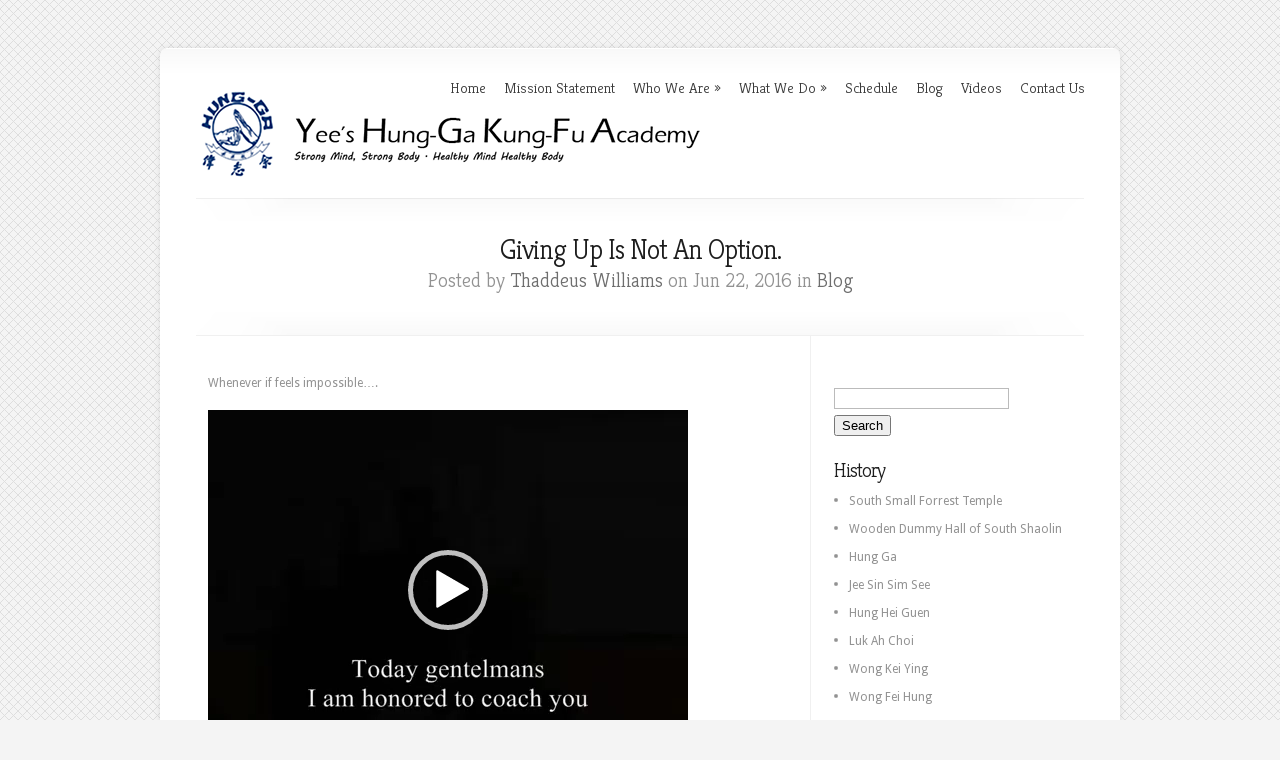

--- FILE ---
content_type: text/html; charset=UTF-8
request_url: http://yeeskf.com/giving-up-is-not-an-option/
body_size: 9048
content:
<!DOCTYPE html PUBLIC "-//W3C//DTD XHTML 1.0 Transitional//EN" "http://www.w3.org/TR/xhtml1/DTD/xhtml1-transitional.dtd">
<html xmlns="http://www.w3.org/1999/xhtml" lang="en-US">
<head profile="http://gmpg.org/xfn/11">
<meta http-equiv="Content-Type" content="text/html; charset=UTF-8" />
<title>  Giving Up Is Not An Option. | Yee&#039;s Hung Ga Kung Fu Academy | Chinatown, New York</title>

<link rel="stylesheet" href="http://yeeskf.com/wp-content/themes/Chameleon/style.css" type="text/css" media="screen" />
<link rel="stylesheet" href="http://yeeskf.com/wp-content/themes/Chameleon/css/colorpicker.css" type="text/css" media="screen" />

<link href='http://fonts.googleapis.com/css?family=Droid+Sans:regular,bold' rel='stylesheet' type='text/css'/>
<link href='http://fonts.googleapis.com/css?family=Kreon:light,regular' rel='stylesheet' type='text/css'/>

<link rel="alternate" type="application/rss+xml" title="Yee&#039;s Hung Ga Kung Fu Academy | Chinatown, New York RSS Feed" href="http://yeeskf.com/feed/" />
<link rel="alternate" type="application/atom+xml" title="Yee&#039;s Hung Ga Kung Fu Academy | Chinatown, New York Atom Feed" href="http://yeeskf.com/feed/atom/" />
<link rel="pingback" href="http://yeeskf.com/xmlrpc.php" />

<!--[if lt IE 7]>
	<link rel="stylesheet" type="text/css" href="http://yeeskf.com/wp-content/themes/Chameleon/css/ie6style.css" />
	<script type="text/javascript" src="http://yeeskf.com/wp-content/themes/Chameleon/js/DD_belatedPNG_0.0.8a-min.js"></script>
	<script type="text/javascript">DD_belatedPNG.fix('img#logo, span.overlay, a.zoom-icon, a.more-icon, #menu, #menu-right, #menu-content, ul#top-menu ul, #menu-bar, .footer-widget ul li, span.post-overlay, #content-area, .avatar-overlay, .comment-arrow, .testimonials-item-bottom, #quote, #bottom-shadow, #quote .container');</script>
<![endif]-->
<!--[if IE 7]>
	<link rel="stylesheet" type="text/css" href="http://yeeskf.com/wp-content/themes/Chameleon/css/ie7style.css" />
<![endif]-->
<!--[if IE 8]>
	<link rel="stylesheet" type="text/css" href="http://yeeskf.com/wp-content/themes/Chameleon/css/ie8style.css" />
<![endif]-->

<script type="text/javascript">
	document.documentElement.className = 'js';
</script>

<meta name='robots' content='max-image-preview:large' />
	<style>img:is([sizes="auto" i], [sizes^="auto," i]) { contain-intrinsic-size: 3000px 1500px }</style>
	<link rel='dns-prefetch' href='//stats.wp.com' />
<link rel="alternate" type="application/rss+xml" title="Yee&#039;s Hung Ga Kung Fu Academy | Chinatown, New York &raquo; Feed" href="http://yeeskf.com/feed/" />
<link rel="alternate" type="application/rss+xml" title="Yee&#039;s Hung Ga Kung Fu Academy | Chinatown, New York &raquo; Comments Feed" href="http://yeeskf.com/comments/feed/" />
<link rel="alternate" type="application/rss+xml" title="Yee&#039;s Hung Ga Kung Fu Academy | Chinatown, New York &raquo; Giving Up Is Not An Option. Comments Feed" href="http://yeeskf.com/giving-up-is-not-an-option/feed/" />
<script type="text/javascript">
/* <![CDATA[ */
window._wpemojiSettings = {"baseUrl":"https:\/\/s.w.org\/images\/core\/emoji\/16.0.1\/72x72\/","ext":".png","svgUrl":"https:\/\/s.w.org\/images\/core\/emoji\/16.0.1\/svg\/","svgExt":".svg","source":{"concatemoji":"http:\/\/yeeskf.com\/wp-includes\/js\/wp-emoji-release.min.js?ver=6.8.3"}};
/*! This file is auto-generated */
!function(s,n){var o,i,e;function c(e){try{var t={supportTests:e,timestamp:(new Date).valueOf()};sessionStorage.setItem(o,JSON.stringify(t))}catch(e){}}function p(e,t,n){e.clearRect(0,0,e.canvas.width,e.canvas.height),e.fillText(t,0,0);var t=new Uint32Array(e.getImageData(0,0,e.canvas.width,e.canvas.height).data),a=(e.clearRect(0,0,e.canvas.width,e.canvas.height),e.fillText(n,0,0),new Uint32Array(e.getImageData(0,0,e.canvas.width,e.canvas.height).data));return t.every(function(e,t){return e===a[t]})}function u(e,t){e.clearRect(0,0,e.canvas.width,e.canvas.height),e.fillText(t,0,0);for(var n=e.getImageData(16,16,1,1),a=0;a<n.data.length;a++)if(0!==n.data[a])return!1;return!0}function f(e,t,n,a){switch(t){case"flag":return n(e,"\ud83c\udff3\ufe0f\u200d\u26a7\ufe0f","\ud83c\udff3\ufe0f\u200b\u26a7\ufe0f")?!1:!n(e,"\ud83c\udde8\ud83c\uddf6","\ud83c\udde8\u200b\ud83c\uddf6")&&!n(e,"\ud83c\udff4\udb40\udc67\udb40\udc62\udb40\udc65\udb40\udc6e\udb40\udc67\udb40\udc7f","\ud83c\udff4\u200b\udb40\udc67\u200b\udb40\udc62\u200b\udb40\udc65\u200b\udb40\udc6e\u200b\udb40\udc67\u200b\udb40\udc7f");case"emoji":return!a(e,"\ud83e\udedf")}return!1}function g(e,t,n,a){var r="undefined"!=typeof WorkerGlobalScope&&self instanceof WorkerGlobalScope?new OffscreenCanvas(300,150):s.createElement("canvas"),o=r.getContext("2d",{willReadFrequently:!0}),i=(o.textBaseline="top",o.font="600 32px Arial",{});return e.forEach(function(e){i[e]=t(o,e,n,a)}),i}function t(e){var t=s.createElement("script");t.src=e,t.defer=!0,s.head.appendChild(t)}"undefined"!=typeof Promise&&(o="wpEmojiSettingsSupports",i=["flag","emoji"],n.supports={everything:!0,everythingExceptFlag:!0},e=new Promise(function(e){s.addEventListener("DOMContentLoaded",e,{once:!0})}),new Promise(function(t){var n=function(){try{var e=JSON.parse(sessionStorage.getItem(o));if("object"==typeof e&&"number"==typeof e.timestamp&&(new Date).valueOf()<e.timestamp+604800&&"object"==typeof e.supportTests)return e.supportTests}catch(e){}return null}();if(!n){if("undefined"!=typeof Worker&&"undefined"!=typeof OffscreenCanvas&&"undefined"!=typeof URL&&URL.createObjectURL&&"undefined"!=typeof Blob)try{var e="postMessage("+g.toString()+"("+[JSON.stringify(i),f.toString(),p.toString(),u.toString()].join(",")+"));",a=new Blob([e],{type:"text/javascript"}),r=new Worker(URL.createObjectURL(a),{name:"wpTestEmojiSupports"});return void(r.onmessage=function(e){c(n=e.data),r.terminate(),t(n)})}catch(e){}c(n=g(i,f,p,u))}t(n)}).then(function(e){for(var t in e)n.supports[t]=e[t],n.supports.everything=n.supports.everything&&n.supports[t],"flag"!==t&&(n.supports.everythingExceptFlag=n.supports.everythingExceptFlag&&n.supports[t]);n.supports.everythingExceptFlag=n.supports.everythingExceptFlag&&!n.supports.flag,n.DOMReady=!1,n.readyCallback=function(){n.DOMReady=!0}}).then(function(){return e}).then(function(){var e;n.supports.everything||(n.readyCallback(),(e=n.source||{}).concatemoji?t(e.concatemoji):e.wpemoji&&e.twemoji&&(t(e.twemoji),t(e.wpemoji)))}))}((window,document),window._wpemojiSettings);
/* ]]> */
</script>
<meta content="Chameleon v.3.4" name="generator"/><style id='wp-emoji-styles-inline-css' type='text/css'>

	img.wp-smiley, img.emoji {
		display: inline !important;
		border: none !important;
		box-shadow: none !important;
		height: 1em !important;
		width: 1em !important;
		margin: 0 0.07em !important;
		vertical-align: -0.1em !important;
		background: none !important;
		padding: 0 !important;
	}
</style>
<link rel='stylesheet' id='wp-block-library-css' href='http://yeeskf.com/wp-includes/css/dist/block-library/style.min.css?ver=6.8.3' type='text/css' media='all' />
<style id='classic-theme-styles-inline-css' type='text/css'>
/*! This file is auto-generated */
.wp-block-button__link{color:#fff;background-color:#32373c;border-radius:9999px;box-shadow:none;text-decoration:none;padding:calc(.667em + 2px) calc(1.333em + 2px);font-size:1.125em}.wp-block-file__button{background:#32373c;color:#fff;text-decoration:none}
</style>
<link rel='stylesheet' id='mediaelement-css' href='http://yeeskf.com/wp-includes/js/mediaelement/mediaelementplayer-legacy.min.css?ver=4.2.17' type='text/css' media='all' />
<link rel='stylesheet' id='wp-mediaelement-css' href='http://yeeskf.com/wp-includes/js/mediaelement/wp-mediaelement.min.css?ver=6.8.3' type='text/css' media='all' />
<style id='jetpack-sharing-buttons-style-inline-css' type='text/css'>
.jetpack-sharing-buttons__services-list{display:flex;flex-direction:row;flex-wrap:wrap;gap:0;list-style-type:none;margin:5px;padding:0}.jetpack-sharing-buttons__services-list.has-small-icon-size{font-size:12px}.jetpack-sharing-buttons__services-list.has-normal-icon-size{font-size:16px}.jetpack-sharing-buttons__services-list.has-large-icon-size{font-size:24px}.jetpack-sharing-buttons__services-list.has-huge-icon-size{font-size:36px}@media print{.jetpack-sharing-buttons__services-list{display:none!important}}.editor-styles-wrapper .wp-block-jetpack-sharing-buttons{gap:0;padding-inline-start:0}ul.jetpack-sharing-buttons__services-list.has-background{padding:1.25em 2.375em}
</style>
<style id='global-styles-inline-css' type='text/css'>
:root{--wp--preset--aspect-ratio--square: 1;--wp--preset--aspect-ratio--4-3: 4/3;--wp--preset--aspect-ratio--3-4: 3/4;--wp--preset--aspect-ratio--3-2: 3/2;--wp--preset--aspect-ratio--2-3: 2/3;--wp--preset--aspect-ratio--16-9: 16/9;--wp--preset--aspect-ratio--9-16: 9/16;--wp--preset--color--black: #000000;--wp--preset--color--cyan-bluish-gray: #abb8c3;--wp--preset--color--white: #ffffff;--wp--preset--color--pale-pink: #f78da7;--wp--preset--color--vivid-red: #cf2e2e;--wp--preset--color--luminous-vivid-orange: #ff6900;--wp--preset--color--luminous-vivid-amber: #fcb900;--wp--preset--color--light-green-cyan: #7bdcb5;--wp--preset--color--vivid-green-cyan: #00d084;--wp--preset--color--pale-cyan-blue: #8ed1fc;--wp--preset--color--vivid-cyan-blue: #0693e3;--wp--preset--color--vivid-purple: #9b51e0;--wp--preset--gradient--vivid-cyan-blue-to-vivid-purple: linear-gradient(135deg,rgba(6,147,227,1) 0%,rgb(155,81,224) 100%);--wp--preset--gradient--light-green-cyan-to-vivid-green-cyan: linear-gradient(135deg,rgb(122,220,180) 0%,rgb(0,208,130) 100%);--wp--preset--gradient--luminous-vivid-amber-to-luminous-vivid-orange: linear-gradient(135deg,rgba(252,185,0,1) 0%,rgba(255,105,0,1) 100%);--wp--preset--gradient--luminous-vivid-orange-to-vivid-red: linear-gradient(135deg,rgba(255,105,0,1) 0%,rgb(207,46,46) 100%);--wp--preset--gradient--very-light-gray-to-cyan-bluish-gray: linear-gradient(135deg,rgb(238,238,238) 0%,rgb(169,184,195) 100%);--wp--preset--gradient--cool-to-warm-spectrum: linear-gradient(135deg,rgb(74,234,220) 0%,rgb(151,120,209) 20%,rgb(207,42,186) 40%,rgb(238,44,130) 60%,rgb(251,105,98) 80%,rgb(254,248,76) 100%);--wp--preset--gradient--blush-light-purple: linear-gradient(135deg,rgb(255,206,236) 0%,rgb(152,150,240) 100%);--wp--preset--gradient--blush-bordeaux: linear-gradient(135deg,rgb(254,205,165) 0%,rgb(254,45,45) 50%,rgb(107,0,62) 100%);--wp--preset--gradient--luminous-dusk: linear-gradient(135deg,rgb(255,203,112) 0%,rgb(199,81,192) 50%,rgb(65,88,208) 100%);--wp--preset--gradient--pale-ocean: linear-gradient(135deg,rgb(255,245,203) 0%,rgb(182,227,212) 50%,rgb(51,167,181) 100%);--wp--preset--gradient--electric-grass: linear-gradient(135deg,rgb(202,248,128) 0%,rgb(113,206,126) 100%);--wp--preset--gradient--midnight: linear-gradient(135deg,rgb(2,3,129) 0%,rgb(40,116,252) 100%);--wp--preset--font-size--small: 13px;--wp--preset--font-size--medium: 20px;--wp--preset--font-size--large: 36px;--wp--preset--font-size--x-large: 42px;--wp--preset--spacing--20: 0.44rem;--wp--preset--spacing--30: 0.67rem;--wp--preset--spacing--40: 1rem;--wp--preset--spacing--50: 1.5rem;--wp--preset--spacing--60: 2.25rem;--wp--preset--spacing--70: 3.38rem;--wp--preset--spacing--80: 5.06rem;--wp--preset--shadow--natural: 6px 6px 9px rgba(0, 0, 0, 0.2);--wp--preset--shadow--deep: 12px 12px 50px rgba(0, 0, 0, 0.4);--wp--preset--shadow--sharp: 6px 6px 0px rgba(0, 0, 0, 0.2);--wp--preset--shadow--outlined: 6px 6px 0px -3px rgba(255, 255, 255, 1), 6px 6px rgba(0, 0, 0, 1);--wp--preset--shadow--crisp: 6px 6px 0px rgba(0, 0, 0, 1);}:where(.is-layout-flex){gap: 0.5em;}:where(.is-layout-grid){gap: 0.5em;}body .is-layout-flex{display: flex;}.is-layout-flex{flex-wrap: wrap;align-items: center;}.is-layout-flex > :is(*, div){margin: 0;}body .is-layout-grid{display: grid;}.is-layout-grid > :is(*, div){margin: 0;}:where(.wp-block-columns.is-layout-flex){gap: 2em;}:where(.wp-block-columns.is-layout-grid){gap: 2em;}:where(.wp-block-post-template.is-layout-flex){gap: 1.25em;}:where(.wp-block-post-template.is-layout-grid){gap: 1.25em;}.has-black-color{color: var(--wp--preset--color--black) !important;}.has-cyan-bluish-gray-color{color: var(--wp--preset--color--cyan-bluish-gray) !important;}.has-white-color{color: var(--wp--preset--color--white) !important;}.has-pale-pink-color{color: var(--wp--preset--color--pale-pink) !important;}.has-vivid-red-color{color: var(--wp--preset--color--vivid-red) !important;}.has-luminous-vivid-orange-color{color: var(--wp--preset--color--luminous-vivid-orange) !important;}.has-luminous-vivid-amber-color{color: var(--wp--preset--color--luminous-vivid-amber) !important;}.has-light-green-cyan-color{color: var(--wp--preset--color--light-green-cyan) !important;}.has-vivid-green-cyan-color{color: var(--wp--preset--color--vivid-green-cyan) !important;}.has-pale-cyan-blue-color{color: var(--wp--preset--color--pale-cyan-blue) !important;}.has-vivid-cyan-blue-color{color: var(--wp--preset--color--vivid-cyan-blue) !important;}.has-vivid-purple-color{color: var(--wp--preset--color--vivid-purple) !important;}.has-black-background-color{background-color: var(--wp--preset--color--black) !important;}.has-cyan-bluish-gray-background-color{background-color: var(--wp--preset--color--cyan-bluish-gray) !important;}.has-white-background-color{background-color: var(--wp--preset--color--white) !important;}.has-pale-pink-background-color{background-color: var(--wp--preset--color--pale-pink) !important;}.has-vivid-red-background-color{background-color: var(--wp--preset--color--vivid-red) !important;}.has-luminous-vivid-orange-background-color{background-color: var(--wp--preset--color--luminous-vivid-orange) !important;}.has-luminous-vivid-amber-background-color{background-color: var(--wp--preset--color--luminous-vivid-amber) !important;}.has-light-green-cyan-background-color{background-color: var(--wp--preset--color--light-green-cyan) !important;}.has-vivid-green-cyan-background-color{background-color: var(--wp--preset--color--vivid-green-cyan) !important;}.has-pale-cyan-blue-background-color{background-color: var(--wp--preset--color--pale-cyan-blue) !important;}.has-vivid-cyan-blue-background-color{background-color: var(--wp--preset--color--vivid-cyan-blue) !important;}.has-vivid-purple-background-color{background-color: var(--wp--preset--color--vivid-purple) !important;}.has-black-border-color{border-color: var(--wp--preset--color--black) !important;}.has-cyan-bluish-gray-border-color{border-color: var(--wp--preset--color--cyan-bluish-gray) !important;}.has-white-border-color{border-color: var(--wp--preset--color--white) !important;}.has-pale-pink-border-color{border-color: var(--wp--preset--color--pale-pink) !important;}.has-vivid-red-border-color{border-color: var(--wp--preset--color--vivid-red) !important;}.has-luminous-vivid-orange-border-color{border-color: var(--wp--preset--color--luminous-vivid-orange) !important;}.has-luminous-vivid-amber-border-color{border-color: var(--wp--preset--color--luminous-vivid-amber) !important;}.has-light-green-cyan-border-color{border-color: var(--wp--preset--color--light-green-cyan) !important;}.has-vivid-green-cyan-border-color{border-color: var(--wp--preset--color--vivid-green-cyan) !important;}.has-pale-cyan-blue-border-color{border-color: var(--wp--preset--color--pale-cyan-blue) !important;}.has-vivid-cyan-blue-border-color{border-color: var(--wp--preset--color--vivid-cyan-blue) !important;}.has-vivid-purple-border-color{border-color: var(--wp--preset--color--vivid-purple) !important;}.has-vivid-cyan-blue-to-vivid-purple-gradient-background{background: var(--wp--preset--gradient--vivid-cyan-blue-to-vivid-purple) !important;}.has-light-green-cyan-to-vivid-green-cyan-gradient-background{background: var(--wp--preset--gradient--light-green-cyan-to-vivid-green-cyan) !important;}.has-luminous-vivid-amber-to-luminous-vivid-orange-gradient-background{background: var(--wp--preset--gradient--luminous-vivid-amber-to-luminous-vivid-orange) !important;}.has-luminous-vivid-orange-to-vivid-red-gradient-background{background: var(--wp--preset--gradient--luminous-vivid-orange-to-vivid-red) !important;}.has-very-light-gray-to-cyan-bluish-gray-gradient-background{background: var(--wp--preset--gradient--very-light-gray-to-cyan-bluish-gray) !important;}.has-cool-to-warm-spectrum-gradient-background{background: var(--wp--preset--gradient--cool-to-warm-spectrum) !important;}.has-blush-light-purple-gradient-background{background: var(--wp--preset--gradient--blush-light-purple) !important;}.has-blush-bordeaux-gradient-background{background: var(--wp--preset--gradient--blush-bordeaux) !important;}.has-luminous-dusk-gradient-background{background: var(--wp--preset--gradient--luminous-dusk) !important;}.has-pale-ocean-gradient-background{background: var(--wp--preset--gradient--pale-ocean) !important;}.has-electric-grass-gradient-background{background: var(--wp--preset--gradient--electric-grass) !important;}.has-midnight-gradient-background{background: var(--wp--preset--gradient--midnight) !important;}.has-small-font-size{font-size: var(--wp--preset--font-size--small) !important;}.has-medium-font-size{font-size: var(--wp--preset--font-size--medium) !important;}.has-large-font-size{font-size: var(--wp--preset--font-size--large) !important;}.has-x-large-font-size{font-size: var(--wp--preset--font-size--x-large) !important;}
:where(.wp-block-post-template.is-layout-flex){gap: 1.25em;}:where(.wp-block-post-template.is-layout-grid){gap: 1.25em;}
:where(.wp-block-columns.is-layout-flex){gap: 2em;}:where(.wp-block-columns.is-layout-grid){gap: 2em;}
:root :where(.wp-block-pullquote){font-size: 1.5em;line-height: 1.6;}
</style>
<link rel='stylesheet' id='et_responsive-css' href='http://yeeskf.com/wp-content/themes/Chameleon/css/responsive.css?ver=6.8.3' type='text/css' media='all' />
<link rel='stylesheet' id='tablepress-default-css' href='http://yeeskf.com/wp-content/tablepress-combined.min.css?ver=22' type='text/css' media='all' />
<link rel='stylesheet' id='et-shortcodes-css-css' href='http://yeeskf.com/wp-content/themes/Chameleon/epanel/shortcodes/css/shortcodes.css?ver=3.0' type='text/css' media='all' />
<link rel='stylesheet' id='et-shortcodes-responsive-css-css' href='http://yeeskf.com/wp-content/themes/Chameleon/epanel/shortcodes/css/shortcodes_responsive.css?ver=3.0' type='text/css' media='all' />
<link rel='stylesheet' id='fancybox-css' href='http://yeeskf.com/wp-content/themes/Chameleon/epanel/page_templates/js/fancybox/jquery.fancybox-1.3.4.css?ver=1.3.4' type='text/css' media='screen' />
<link rel='stylesheet' id='et_page_templates-css' href='http://yeeskf.com/wp-content/themes/Chameleon/epanel/page_templates/page_templates.css?ver=1.8' type='text/css' media='screen' />
<script type="text/javascript" src="http://yeeskf.com/wp-includes/js/jquery/jquery.min.js?ver=3.7.1" id="jquery-core-js"></script>
<script type="text/javascript" src="http://yeeskf.com/wp-includes/js/jquery/jquery-migrate.min.js?ver=3.4.1" id="jquery-migrate-js"></script>
<script type="text/javascript" src="http://yeeskf.com/wp-content/themes/Chameleon/js/jquery.cycle.all.min.js?ver=1.0" id="jquery_cycle-js"></script>
<link rel="https://api.w.org/" href="http://yeeskf.com/wp-json/" /><link rel="alternate" title="JSON" type="application/json" href="http://yeeskf.com/wp-json/wp/v2/posts/566" /><link rel="EditURI" type="application/rsd+xml" title="RSD" href="http://yeeskf.com/xmlrpc.php?rsd" />
<meta name="generator" content="WordPress 6.8.3" />
<link rel="canonical" href="http://yeeskf.com/giving-up-is-not-an-option/" />
<link rel='shortlink' href='http://yeeskf.com/?p=566' />
<link rel="alternate" title="oEmbed (JSON)" type="application/json+oembed" href="http://yeeskf.com/wp-json/oembed/1.0/embed?url=http%3A%2F%2Fyeeskf.com%2Fgiving-up-is-not-an-option%2F" />
<link rel="alternate" title="oEmbed (XML)" type="text/xml+oembed" href="http://yeeskf.com/wp-json/oembed/1.0/embed?url=http%3A%2F%2Fyeeskf.com%2Fgiving-up-is-not-an-option%2F&#038;format=xml" />
	<style>img#wpstats{display:none}</style>
		<!-- used in scripts --><meta name="et_featured_auto_speed" content="7000" /><meta name="et_disable_toptier" content="0" /><meta name="et_featured_slider_auto" content="1" /><meta name="et_theme_folder" content="http://yeeskf.com/wp-content/themes/Chameleon" /><link id='droid_sans' href='http://fonts.googleapis.com/css?family=Droid+Sans' rel='stylesheet' type='text/css' /><style type='text/css'>body { font-family: 'Droid Sans', Arial, sans-serif;  }</style><style type='text/css'>body {  }</style><meta name="viewport" content="width=device-width, initial-scale=1.0, maximum-scale=1.0, user-scalable=0" /><link rel="shortcut icon" href="http://yeeskf.com/wp-content/uploads/2013/11/favicon1.png" />	<style type="text/css">
		#et_pt_portfolio_gallery { margin-left: -41px; margin-right: -51px; }
		.et_pt_portfolio_item { margin-left: 35px; }
		.et_portfolio_small { margin-left: -40px !important; }
		.et_portfolio_small .et_pt_portfolio_item { margin-left: 32px !important; }
		.et_portfolio_large { margin-left: -26px !important; }
		.et_portfolio_large .et_pt_portfolio_item { margin-left: 11px !important; }
	</style>

</head>
<body class="wp-singular post-template-default single single-post postid-566 single-format-standard wp-theme-Chameleon chrome et_includes_sidebar">
  <!--<div id="background"></div>-->
		<div id="container">
		<div id="header" class="clearfix">
			<a href="http://yeeskf.com/">
								<img src="http://yeeskf.com/wp-content/uploads/2014/03/logo.png" alt="Yee&#039;s Hung Ga Kung Fu Academy | Chinatown, New York" id="logo"/>
			</a>
			<p id="slogan"></p>
			<a href="#" id="mobile_nav" class="closed">Navigation<span></span></a>
			<ul id="top-menu" class="nav"><li id="menu-item-319" class="menu-item menu-item-type-custom menu-item-object-custom menu-item-home menu-item-319"><a href="http://yeeskf.com/">Home</a></li>
<li id="menu-item-320" class="menu-item menu-item-type-post_type menu-item-object-page menu-item-320"><a href="http://yeeskf.com/mission-statement/">Mission Statement</a></li>
<li id="menu-item-243" class="menu-item menu-item-type-post_type menu-item-object-page menu-item-has-children menu-item-243"><a href="http://yeeskf.com/who-we-are/">Who We Are</a>
<ul class="sub-menu">
	<li id="menu-item-269" class="menu-item menu-item-type-post_type menu-item-object-page menu-item-269"><a href="http://yeeskf.com/nam-siu-lam-ji/">South Small Forrest Temple</a></li>
	<li id="menu-item-268" class="menu-item menu-item-type-post_type menu-item-object-page menu-item-268"><a href="http://yeeskf.com/wooden-dummy-hall/">Wooden Dummy Hall of South Shaolin</a></li>
	<li id="menu-item-278" class="menu-item menu-item-type-post_type menu-item-object-page menu-item-278"><a href="http://yeeskf.com/hung-ga/">Hung Ga</a></li>
	<li id="menu-item-277" class="menu-item menu-item-type-post_type menu-item-object-page menu-item-277"><a href="http://yeeskf.com/jee-sin-sim-see/">Jee Sin Sim See</a></li>
	<li id="menu-item-282" class="menu-item menu-item-type-post_type menu-item-object-page menu-item-282"><a href="http://yeeskf.com/hung-hei-guen/">Hung Hei Guen</a></li>
	<li id="menu-item-285" class="menu-item menu-item-type-post_type menu-item-object-page menu-item-285"><a href="http://yeeskf.com/luk-ah-choi/">Luk Ah Choi</a></li>
	<li id="menu-item-291" class="menu-item menu-item-type-post_type menu-item-object-page menu-item-291"><a href="http://yeeskf.com/wong-kei-ying/">Wong Kei Ying</a></li>
	<li id="menu-item-290" class="menu-item menu-item-type-post_type menu-item-object-page menu-item-290"><a href="http://yeeskf.com/wong-fei-hung/">Wong Fei Hung</a></li>
	<li id="menu-item-298" class="menu-item menu-item-type-post_type menu-item-object-page menu-item-298"><a href="http://yeeskf.com/tang-fung/">Tang Fung</a></li>
	<li id="menu-item-297" class="menu-item menu-item-type-post_type menu-item-object-page menu-item-297"><a href="http://yeeskf.com/yuen-ling/">Yuen Ling</a></li>
	<li id="menu-item-299" class="menu-item menu-item-type-post_type menu-item-object-page menu-item-299"><a href="http://yeeskf.com/master-frank-yee/">Yee Chi Wai</a></li>
	<li id="menu-item-401" class="menu-item menu-item-type-post_type menu-item-object-page menu-item-401"><a href="http://yeeskf.com/sifu-joseph-demundo/">Joseph Demundo</a></li>
</ul>
</li>
<li id="menu-item-305" class="menu-item menu-item-type-post_type menu-item-object-page menu-item-has-children menu-item-305"><a href="http://yeeskf.com/what-we-do/">What We Do</a>
<ul class="sub-menu">
	<li id="menu-item-307" class="menu-item menu-item-type-post_type menu-item-object-page menu-item-307"><a href="http://yeeskf.com/form-training/">Form Training</a></li>
</ul>
</li>
<li id="menu-item-26" class="menu-item menu-item-type-post_type menu-item-object-page menu-item-26"><a href="http://yeeskf.com/schedule/">Schedule</a></li>
<li id="menu-item-408" class="menu-item menu-item-type-post_type menu-item-object-page menu-item-408"><a href="http://yeeskf.com/blog/">Blog</a></li>
<li id="menu-item-486" class="menu-item menu-item-type-post_type menu-item-object-page menu-item-486"><a href="http://yeeskf.com/videos/">Videos</a></li>
<li id="menu-item-37" class="menu-item menu-item-type-post_type menu-item-object-page menu-item-37"><a href="http://yeeskf.com/contact/">Contact Us</a></li>
</ul>
			<div id="additional-info">
				<div id="et-social-icons">
									</div>

				<div id="search-form">
					<form method="get" id="searchform" action="http://yeeskf.com//">
						<input type="text" value="Search this site..." name="s" id="searchinput" />
						<input type="image" src="http://yeeskf.com/wp-content/themes/Chameleon/images/search_btn.png" id="searchsubmit" />
					</form>
				</div> <!-- end #search-form -->
			</div> <!-- end #additional-info -->
		</div> <!-- end #header -->
<div id="breadcrumbs">
					<a href="http://yeeskf.com/">Home</a> <span class="raquo">&raquo;</span>

									<a href="http://yeeskf.com/category/blog/">Blog</a> <span class="raquo">&raquo;</span> Giving Up Is Not An Option.					</div> <!-- end #breadcrumbs --><div id="category-name">
	<div id="category-inner">
				<h1 class="category-title">Giving Up Is Not An Option.</h1>
		
						<p class="description">
					Posted  by <a href="http://yeeskf.com/author/thaddeus/" title="Posts by Thaddeus Williams" rel="author">Thaddeus Williams</a> on Jun 22, 2016 in <a href="http://yeeskf.com/category/blog/" rel="category tag">Blog</a>			</p>
			</div> <!-- end #category-inner -->
</div> <!-- end #category-name -->
<div id="content" class="clearfix">
	<div id="left-area">
			<div class="entry post clearfix">
			
							
							
			<p>Whenever if feels impossible&#8230;.<br />
<div style="width: 480px;" class="wp-video"><!--[if lt IE 9]><script>document.createElement('video');</script><![endif]-->
<video class="wp-video-shortcode" id="video-566-1" width="480" height="360" preload="metadata" controls="controls"><source type="video/mp4" src="http://yeeskf.com/wp-content/uploads/2016/06/I-am-a-champion-the-greatest-speech-ever-ENG-SUB1.mp4?_=1" /><a href="http://yeeskf.com/wp-content/uploads/2016/06/I-am-a-champion-the-greatest-speech-ever-ENG-SUB1.mp4">http://yeeskf.com/wp-content/uploads/2016/06/I-am-a-champion-the-greatest-speech-ever-ENG-SUB1.mp4</a></video></div></p>
								</div> <!-- end .entry -->

		
		
				</div> 	<!-- end #left-area -->

	<div id="sidebar">
	<div id="search-2" class="widget widget_search"><h3 class="title"> </h3><form method="get" id="searchform" action="http://yeeskf.com//">
    <div>
        <input type="text" value="" name="s" id="s" />
        <input type="submit" id="searchsubmit" value="Search" />
    </div>
</form></div> <!-- end .widget --><div id="nav_menu-4" class="widget widget_nav_menu"><h3 class="title">History</h3><div class="menu-history-container"><ul id="menu-history" class="menu"><li id="menu-item-309" class="menu-item menu-item-type-post_type menu-item-object-page menu-item-309"><a href="http://yeeskf.com/nam-siu-lam-ji/">South Small Forrest Temple</a></li>
<li id="menu-item-308" class="menu-item menu-item-type-post_type menu-item-object-page menu-item-308"><a href="http://yeeskf.com/wooden-dummy-hall/">Wooden Dummy Hall of South Shaolin</a></li>
<li id="menu-item-317" class="menu-item menu-item-type-post_type menu-item-object-page menu-item-317"><a href="http://yeeskf.com/hung-ga/">Hung Ga</a></li>
<li id="menu-item-316" class="menu-item menu-item-type-post_type menu-item-object-page menu-item-316"><a href="http://yeeskf.com/jee-sin-sim-see/">Jee Sin Sim See</a></li>
<li id="menu-item-315" class="menu-item menu-item-type-post_type menu-item-object-page menu-item-315"><a href="http://yeeskf.com/hung-hei-guen/">Hung Hei Guen</a></li>
<li id="menu-item-314" class="menu-item menu-item-type-post_type menu-item-object-page menu-item-314"><a href="http://yeeskf.com/luk-ah-choi/">Luk Ah Choi</a></li>
<li id="menu-item-313" class="menu-item menu-item-type-post_type menu-item-object-page menu-item-313"><a href="http://yeeskf.com/wong-kei-ying/">Wong Kei Ying</a></li>
<li id="menu-item-312" class="menu-item menu-item-type-post_type menu-item-object-page menu-item-312"><a href="http://yeeskf.com/wong-fei-hung/">Wong Fei Hung</a></li>
<li id="menu-item-311" class="menu-item menu-item-type-post_type menu-item-object-page menu-item-311"><a href="http://yeeskf.com/tang-fung/">Tang Fung</a></li>
<li id="menu-item-310" class="menu-item menu-item-type-post_type menu-item-object-page menu-item-310"><a href="http://yeeskf.com/yuen-ling/">Yuen Ling</a></li>
<li id="menu-item-318" class="menu-item menu-item-type-post_type menu-item-object-page menu-item-318"><a href="http://yeeskf.com/master-frank-yee/">Yee Chi Wai</a></li>
<li id="menu-item-402" class="menu-item menu-item-type-post_type menu-item-object-page menu-item-402"><a href="http://yeeskf.com/sifu-joseph-demundo/">Joseph Demundo</a></li>
</ul></div></div> <!-- end .widget --></div> <!-- end #sidebar --></div> <!-- end #content -->

		<div id="footer">
			<div id="footer-content" class="clearfix">
				<div id="footer-widgets" class="clearfix">
					<div id="nav_menu-3" class="footer-widget widget_nav_menu"><h4 class="widgettitle"> </h4><div class="menu-footer-menu-1-container"><ul id="menu-footer-menu-1" class="menu"><li id="menu-item-323" class="menu-item menu-item-type-post_type menu-item-object-page menu-item-323"><a href="http://yeeskf.com/mission-statement/">Mission Statement</a></li>
<li id="menu-item-322" class="menu-item menu-item-type-post_type menu-item-object-page menu-item-322"><a href="http://yeeskf.com/who-we-are/">Who We Are</a></li>
<li id="menu-item-321" class="menu-item menu-item-type-post_type menu-item-object-page menu-item-321"><a href="http://yeeskf.com/what-we-do/">What We Do</a></li>
<li id="menu-item-417" class="menu-item menu-item-type-post_type menu-item-object-page menu-item-417"><a href="http://yeeskf.com/blog/">Blog</a></li>
</ul></div></div> <!-- end .footer-widget --><div id="nav_menu-2" class="footer-widget widget_nav_menu"><h4 class="widgettitle"> </h4><div class="menu-footer-menu-2-container"><ul id="menu-footer-menu-2" class="menu"><li id="menu-item-636" class="menu-item menu-item-type-post_type menu-item-object-page menu-item-636"><a href="http://yeeskf.com/videos/">Videos</a></li>
<li id="menu-item-162" class="menu-item menu-item-type-post_type menu-item-object-page menu-item-162"><a href="http://yeeskf.com/schedule/">Class Schedule</a></li>
<li id="menu-item-164" class="menu-item menu-item-type-post_type menu-item-object-page menu-item-164"><a href="http://yeeskf.com/tests-seminars/">Upcoming Tests and Seminars</a></li>
<li id="menu-item-161" class="menu-item menu-item-type-post_type menu-item-object-page menu-item-161"><a href="http://yeeskf.com/contact/">Contact Us</a></li>
</ul></div></div> <!-- end .footer-widget -->				</div> <!-- end #footer-widgets -->
				<p id="copyright">68 Jay Street, #305, Brooklyn, NY 11201<span class="mobile-hide"> | </span><span class="mobile-show"><br></span><span class="nowrap">347 986 7272</span><br>
				&copy; 2026 Yee's Hung Ga Kung Fu Academy</p>
			</div> <!-- end #footer-content -->
		</div> <!-- end #footer -->
	</div> <!-- end #container -->
	<script src="http://yeeskf.com/wp-content/themes/Chameleon/js/jquery.easing.1.3.js" type="text/javascript"></script>
<script src="http://yeeskf.com/wp-content/themes/Chameleon/js/superfish.js" type="text/javascript"></script>
<script src="http://yeeskf.com/wp-content/themes/Chameleon/js/custom.js" type="text/javascript"></script>	<script type="speculationrules">
{"prefetch":[{"source":"document","where":{"and":[{"href_matches":"\/*"},{"not":{"href_matches":["\/wp-*.php","\/wp-admin\/*","\/wp-content\/uploads\/*","\/wp-content\/*","\/wp-content\/plugins\/*","\/wp-content\/themes\/Chameleon\/*","\/*\\?(.+)"]}},{"not":{"selector_matches":"a[rel~=\"nofollow\"]"}},{"not":{"selector_matches":".no-prefetch, .no-prefetch a"}}]},"eagerness":"conservative"}]}
</script>
<script type="text/javascript" src="http://yeeskf.com/wp-content/themes/Chameleon/js/jquery.flexslider-min.js?ver=1.0" id="flexslider-js"></script>
<script type="text/javascript" src="http://yeeskf.com/wp-content/themes/Chameleon/js/et_flexslider.js?ver=1.0" id="flexslider_script-js"></script>
<script type="text/javascript" src="http://yeeskf.com/wp-includes/js/comment-reply.min.js?ver=6.8.3" id="comment-reply-js" async="async" data-wp-strategy="async"></script>
<script type="text/javascript" id="jetpack-stats-js-before">
/* <![CDATA[ */
_stq = window._stq || [];
_stq.push([ "view", JSON.parse("{\"v\":\"ext\",\"blog\":\"60330686\",\"post\":\"566\",\"tz\":\"-5\",\"srv\":\"yeeskf.com\",\"j\":\"1:14.5\"}") ]);
_stq.push([ "clickTrackerInit", "60330686", "566" ]);
/* ]]> */
</script>
<script type="text/javascript" src="https://stats.wp.com/e-202604.js" id="jetpack-stats-js" defer="defer" data-wp-strategy="defer"></script>
<script type="text/javascript" src="http://yeeskf.com/wp-content/themes/Chameleon/epanel/page_templates/js/fancybox/jquery.easing-1.3.pack.js?ver=1.3.4" id="easing-js"></script>
<script type="text/javascript" src="http://yeeskf.com/wp-content/themes/Chameleon/epanel/page_templates/js/fancybox/jquery.fancybox-1.3.4.pack.js?ver=1.3.4" id="fancybox-js"></script>
<script type="text/javascript" id="et-ptemplates-frontend-js-extra">
/* <![CDATA[ */
var et_ptemplates_strings = {"captcha":"Captcha","fill":"Fill","field":"field","invalid":"Invalid email"};
/* ]]> */
</script>
<script type="text/javascript" src="http://yeeskf.com/wp-content/themes/Chameleon/epanel/page_templates/js/et-ptemplates-frontend.js?ver=1.1" id="et-ptemplates-frontend-js"></script>
<script type="text/javascript" id="mediaelement-core-js-before">
/* <![CDATA[ */
var mejsL10n = {"language":"en","strings":{"mejs.download-file":"Download File","mejs.install-flash":"You are using a browser that does not have Flash player enabled or installed. Please turn on your Flash player plugin or download the latest version from https:\/\/get.adobe.com\/flashplayer\/","mejs.fullscreen":"Fullscreen","mejs.play":"Play","mejs.pause":"Pause","mejs.time-slider":"Time Slider","mejs.time-help-text":"Use Left\/Right Arrow keys to advance one second, Up\/Down arrows to advance ten seconds.","mejs.live-broadcast":"Live Broadcast","mejs.volume-help-text":"Use Up\/Down Arrow keys to increase or decrease volume.","mejs.unmute":"Unmute","mejs.mute":"Mute","mejs.volume-slider":"Volume Slider","mejs.video-player":"Video Player","mejs.audio-player":"Audio Player","mejs.captions-subtitles":"Captions\/Subtitles","mejs.captions-chapters":"Chapters","mejs.none":"None","mejs.afrikaans":"Afrikaans","mejs.albanian":"Albanian","mejs.arabic":"Arabic","mejs.belarusian":"Belarusian","mejs.bulgarian":"Bulgarian","mejs.catalan":"Catalan","mejs.chinese":"Chinese","mejs.chinese-simplified":"Chinese (Simplified)","mejs.chinese-traditional":"Chinese (Traditional)","mejs.croatian":"Croatian","mejs.czech":"Czech","mejs.danish":"Danish","mejs.dutch":"Dutch","mejs.english":"English","mejs.estonian":"Estonian","mejs.filipino":"Filipino","mejs.finnish":"Finnish","mejs.french":"French","mejs.galician":"Galician","mejs.german":"German","mejs.greek":"Greek","mejs.haitian-creole":"Haitian Creole","mejs.hebrew":"Hebrew","mejs.hindi":"Hindi","mejs.hungarian":"Hungarian","mejs.icelandic":"Icelandic","mejs.indonesian":"Indonesian","mejs.irish":"Irish","mejs.italian":"Italian","mejs.japanese":"Japanese","mejs.korean":"Korean","mejs.latvian":"Latvian","mejs.lithuanian":"Lithuanian","mejs.macedonian":"Macedonian","mejs.malay":"Malay","mejs.maltese":"Maltese","mejs.norwegian":"Norwegian","mejs.persian":"Persian","mejs.polish":"Polish","mejs.portuguese":"Portuguese","mejs.romanian":"Romanian","mejs.russian":"Russian","mejs.serbian":"Serbian","mejs.slovak":"Slovak","mejs.slovenian":"Slovenian","mejs.spanish":"Spanish","mejs.swahili":"Swahili","mejs.swedish":"Swedish","mejs.tagalog":"Tagalog","mejs.thai":"Thai","mejs.turkish":"Turkish","mejs.ukrainian":"Ukrainian","mejs.vietnamese":"Vietnamese","mejs.welsh":"Welsh","mejs.yiddish":"Yiddish"}};
/* ]]> */
</script>
<script type="text/javascript" src="http://yeeskf.com/wp-includes/js/mediaelement/mediaelement-and-player.min.js?ver=4.2.17" id="mediaelement-core-js"></script>
<script type="text/javascript" src="http://yeeskf.com/wp-includes/js/mediaelement/mediaelement-migrate.min.js?ver=6.8.3" id="mediaelement-migrate-js"></script>
<script type="text/javascript" id="mediaelement-js-extra">
/* <![CDATA[ */
var _wpmejsSettings = {"pluginPath":"\/wp-includes\/js\/mediaelement\/","classPrefix":"mejs-","stretching":"responsive","audioShortcodeLibrary":"mediaelement","videoShortcodeLibrary":"mediaelement"};
/* ]]> */
</script>
<script type="text/javascript" src="http://yeeskf.com/wp-includes/js/mediaelement/wp-mediaelement.min.js?ver=6.8.3" id="wp-mediaelement-js"></script>
<script type="text/javascript" src="http://yeeskf.com/wp-includes/js/mediaelement/renderers/vimeo.min.js?ver=4.2.17" id="mediaelement-vimeo-js"></script>
</body>
</html>